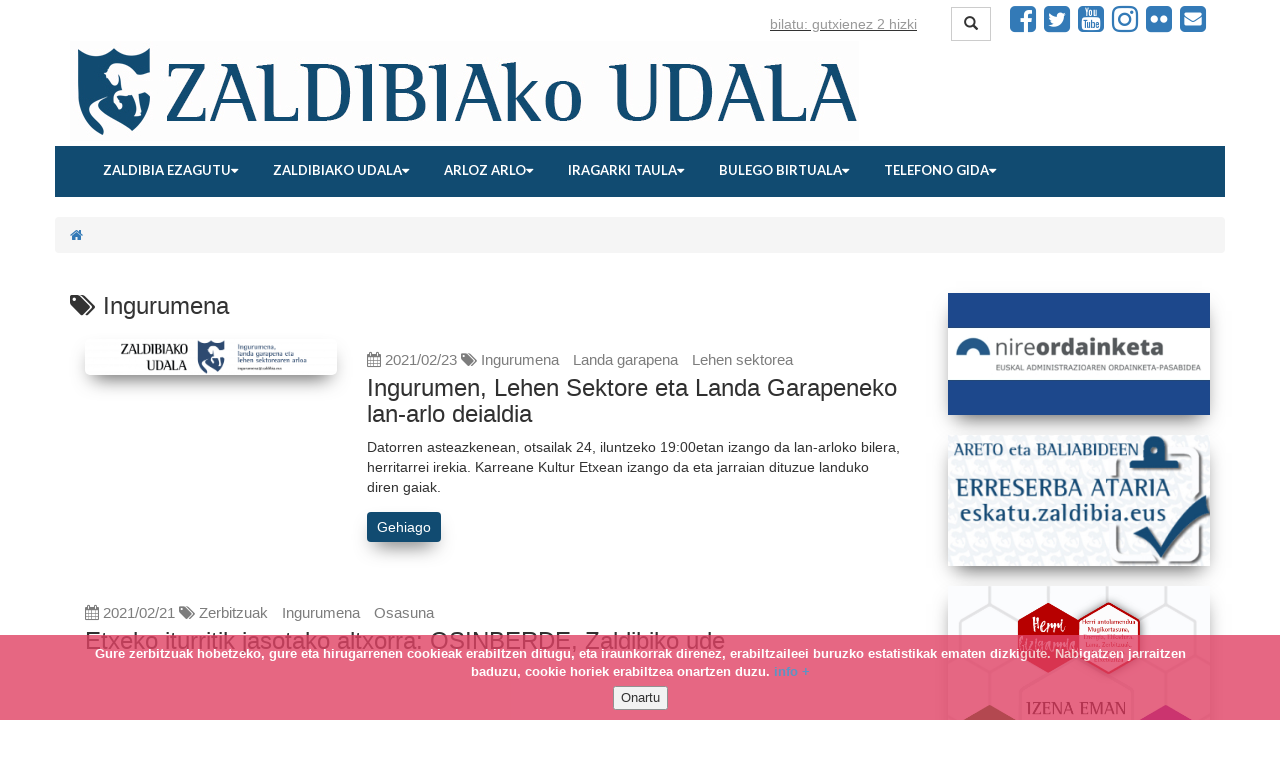

--- FILE ---
content_type: text/html; charset=UTF-8
request_url: https://www.zaldibia.eus/eu/etiketa/ingurumena-landa-garapena-eta-lehen-sektorearen-arloa?page=4
body_size: 10687
content:
<!DOCTYPE html>

<html lang="eu">

<head>
    <meta charset="utf-8">
<meta http-equiv="X-UA-Compatible" content="IE=edge">
<meta name="viewport" content="width=device-width, initial-scale=1">
<meta name="_token" content="pU5jCF1QuG7uX03F9ZXdRheCHKW16rhGrUQJfkod" />
<meta name="author" content="Elaide">
<meta name="description" content="Zaldibiako Udala">
<meta name="keywords" content="">



<link rel="icon" type="image/png" href="/img/header.png">

<title>Zaldibiako Udala </title>
<meta name="csrf-token" content="pU5jCF1QuG7uX03F9ZXdRheCHKW16rhGrUQJfkod">

<!-- Fonts -->
<link href="https://fonts.googleapis.com/css?family=Cabin:400,400italic,600,600italic,700,700italic" rel="stylesheet">
<link href="https://fonts.googleapis.com/css?family=Lato:400,400italic,700,700italic" rel="stylesheet">
<link href="/libs/fontawesome/css/font-awesome.min.css" rel="stylesheet">

<!-- Styles -->
<link href="/libs/bootstrap/dist/css/bootstrap.min.css" rel="stylesheet">
<link href="/libs/fullcalendar/dist/fullcalendar.min.css" rel="stylesheet">
<link href="/libs/jquery-colorbox/example1/colorbox.css" rel="stylesheet">
<link href="/css/frontend.css" rel="stylesheet">

<!--[if lt IE 9]>
<script src="https://oss.maxcdn.com/html5shiv/3.7.2/html5shiv.min.js"></script>
<script src="https://oss.maxcdn.com/respond/1.4.2/respond.min.js"></script>
<![endif]-->
<script src='https://www.google.com/recaptcha/api.js'></script>

<link rel="apple-touch-icon" sizes="57x57" href="/img/icons/apple-icon-57x57.png">
<link rel="apple-touch-icon" sizes="60x60" href="/img/icons/apple-icon-60x60.png">
<link rel="apple-touch-icon" sizes="72x72" href="/img/icons/apple-icon-72x72.png">
<link rel="apple-touch-icon" sizes="76x76" href="/img/icons/apple-icon-76x76.png">
<link rel="apple-touch-icon" sizes="114x114" href="/img/icons/apple-icon-114x114.png">
<link rel="apple-touch-icon" sizes="120x120" href="/img/icons/apple-icon-120x120.png">
<link rel="apple-touch-icon" sizes="144x144" href="/img/icons/apple-icon-144x144.png">
<link rel="apple-touch-icon" sizes="152x152" href="/img/icons/apple-icon-152x152.png">
<link rel="apple-touch-icon" sizes="180x180" href="/img/icons/apple-icon-180x180.png">
<link rel="icon" type="image/png" sizes="192x192"  href="/img/icons/android-icon-192x192.png">
<link rel="icon" type="image/png" sizes="32x32" href="/img/icons/favicon-32x32.png">
<link rel="icon" type="image/png" sizes="96x96" href="/img/icons/favicon-96x96.png">
<link rel="icon" type="image/png" sizes="16x16" href="/img/icons/favicon-16x16.png">
<link rel="manifest" href="/img/icons/manifest.json">
<meta name="msapplication-TileColor" content="#ffffff">
<meta name="msapplication-TileImage" content="/img/icons/ms-icon-144x144.png">
<meta name="theme-color" content="#ffffff">

<script>

    window.App = {"csrfToken":"pU5jCF1QuG7uX03F9ZXdRheCHKW16rhGrUQJfkod","lang":"eu"};

</script>

<!-- Global site tag (gtag.js) - Google Analytics -->
<script async src="https://www.googletagmanager.com/gtag/js?id=UA-108457203-1"></script>
<script>
    window.dataLayer = window.dataLayer || [];
    function gtag(){dataLayer.push(arguments);}
    gtag('js', new Date());

    gtag('config', 'UA-108457203-1');
</script>
</head>

<body>


<div class="container">

            


            <div class="row header-image" >

        <div class="col-md-12">
                <div>
        <div class="navbar-header">
            <button type="button" class="navbar-toggle" data-toggle="collapse" data-target="#navbar-collapse-1">
                <span class="sr-only">ireki menua</span>
                <span class="icon-bar"></span>
                <span class="icon-bar"></span>
                <span class="icon-bar"></span>
            </button>


            <a class="navbar-brand hidden-md hidden-lg visible-xs visible-sm" rel="home" href="https://www.zaldibia.eus/eu" title=" hasiera">
                Zaldibiako Udala
            </a>
        </div>

        <div class="navbar-collapse collapse" id="navbar-collapse-1">
            <ul class="nav navbar-nav" id="pages-top-menu">
                            </ul>


            <ul class="nav navbar-nav navbar-right" id="menu-social-buttons">

                <li class="visible-md visible-lg hidden-sm hidden-xs">
                    <form role="search" class="navbar-form navbar-left" accept-charset="UTF-8" action="https://www.zaldibia.eus/eu/bilatu" method="GET">
                        <div class="form-group">
                            <input type="text" name="term" min="2" placeholder="bilatu: gutxienez 2 hizki" class="form-control">
                        </div>
                        <button class="btn btn-default" type="submit"><span class="glyphicon glyphicon-search"></span></button>
                    </form>
                </li>



                <li class=""><a target="_blank"  href="https://eu-es.facebook.com/zaldibia/"><i class="fa fa-facebook-square fa-1-9x social-fb"></i></a></li>

    <li class=""><a target="_blank"  href="https://twitter.com/zaldibiaeus"><i class="fa fa-twitter-square fa-1-9x social-tw"></i></a></li>

    <li class=""><a target="_blank"  href="https://www.youtube.com/channel/UCiH0qfo_a7thx8nkAnrFkWQ"><i class="fa fa-youtube-square fa-1-9x social-tw"></i></a></li>

    <li class=""><a target="_blank"  href="https://www.instagram.com/zaldibia/"><i class="fa fa-instagram fa-1-9x social-tw"></i></a></li>

    <li class=""><a target="_blank"  href="http://www.flickr.com/photos/zaldibia/"><i class="fa fa-flickr fa-1-9x social-tw"></i></a></li>

    <li class=""><a  href="mailto:bulegoa@zaldibia.eus"><i class="fa fa-envelope-square fa-1-9x social-em"></i></a></li>


            </ul>
        </div>
        <!--/.nav-collapse -->
</div><!--/ navbar -->
        </div>

        <div class="col-md-12 col-sm-12">
                <a href="https://www.zaldibia.eus">
                        <img src="/img/zaldibia-logo.jpg" class="big hidden-xs pull-left big-logo img-responsive" alt="Zaldibiako Udala"/>
                        <img src="/img/zaldibia-logo-txiki.png" class="little hidden-sm hidden-md hidden-lg img-responsive center-block little-logo" alt="Zaldibiako Udala"/>
                </a>
        </div>
</div>

            <nav class="navbar navbar-inverse navbar-mainmenu row" role="navigation">

        <ul class="hidden-sm hidden-md hidden-lg mobile-social-buttons">
                            <li><a target="_blank"  href="https://eu-es.facebook.com/zaldibia/"><i class="fa fa-facebook-square social-fb"></i></a></li>
            
                            <li><a target="_blank"  href="https://twitter.com/zaldibiaeus"><i class="fa fa-twitter-square social-tw"></i></a></li>
            
                            <li><a target="_blank"  href="https://www.youtube.com/channel/UCiH0qfo_a7thx8nkAnrFkWQ"><i class="fa fa-youtube-square social-tw"></i></a></li>
            
                            <li><a target="_blank"  href="https://www.instagram.com/zaldibia/"><i class="fa fa-instagram social-tw"></i></a></li>
            
                            <li><a target="_blank"  href="http://www.flickr.com/photos/zaldibia/"><i class="fa fa-flickr social-tw"></i></a></li>
            
                            <li><a  href="mailto:bulegoa@zaldibia.eus"><i class="fa fa-envelope-square  social-em"></i></a></li>
                    </ul>


        <div class="navbar-header">
            <button type="button" class="navbar-toggle" data-toggle="collapse" data-target="#navbar-collapse-2">
                <span class="sr-only">Nabegazioa ireki</span>
                <span class="icon-bar"></span>
                <span class="icon-bar"></span>
                <span class="icon-bar"></span>
            </button>
        </div>

        <div class="collapse navbar-collapse" id="navbar-collapse-2">

            <ul class="nav navbar-nav atalen-menua">
                                                            <li class="dropdown">
                            <a  class="dropdown-toggle menuko-atal " data-toggle="dropdown" href="#">
                                Zaldibia ezagutu<i class="fa fa-caret-down"></i>
                            </a>
                            <ul class="dropdown-menu dropdown-user">
                                                                    <li><a  href="https://zaldibia.eus/eu/orria/alkatearen-agurra">Alkatearen agurra</a></li>
                                                                    <li><a  href="https://zaldibia.eus/eu/orria/nola-iritsi">Nola iritsi</a></li>
                                                                    <li><a  href="https://zaldibia.eus/eu/orria/kokapena-eta-demografia">Kokapena eta demografia</a></li>
                                                                    <li><a  href="https://zaldibia.eus/eu/orria/natura-eta-ingurunea">Natura eta ingurunea</a></li>
                                                                    <li><a  href="https://zaldibia.eus/eu/orria/ekonomia">Ekonomia, Historia eta Artea</a></li>
                                                                    <li><a  href="https://zaldibia.eus/eu/orria/zaldibiako-festak">Jaiak eta ospakizunak</a></li>
                                                                    <li><a  href="https://zaldibia.eus/eu/orria/uraren-indarra-zaldibiako-errotak">Zaldibiko uraren indarra</a></li>
                                                                    <li><a  href="https://zaldibia.eus/eu/orria/zaldibian-1646ko-ekainaren-4an">Pertsonaiak eta kontu txikiak</a></li>
                                                                    <li><a  href="https://zaldibia.eus/eu/orria/udal-eraikin-zaharretik-berrira-pausoz-pauso-aurrera">Udal eraikin zaharretik berrira</a></li>
                                                                    <li><a  href="https://zaldibia.eus/eu/orria/zaldibia-eta-gure-balioak">ZALDIBIA ETA GURE BALIOAK</a></li>
                                                            </ul>
                        </li>
                                                                                <li class="dropdown">
                            <a  class="dropdown-toggle menuko-atal " data-toggle="dropdown" href="#">
                                Zaldibiako udala<i class="fa fa-caret-down"></i>
                            </a>
                            <ul class="dropdown-menu dropdown-user">
                                                                    <li><a  href="https://zaldibia.eus/eu/orria/administrazio-saila">Administrazio saila</a></li>
                                                                    <li><a  href="https://zaldibia.eus/eu/orria/2023-2027-udal-korporazioa">Udalbatzako ordezkariak</a></li>
                                                                    <li><a  href="https://zaldibia.eus/eu/orria/udal-lan-arloak-eta-batzordea">Lan arloak eta batzordea</a></li>
                                                                    <li><a  href="https://zaldibia.eus/eu/orria/mankomunitateak-eta-ordezkaritzak">Mankomunitateak eta ordezkaritzak</a></li>
                                                                    <li><a  href="https://zaldibia.eus/eu/orria/zaldibiako-azpiegiturak">Herriko azpiegiturak</a></li>
                                                                    <li><a  href="https://zaldibia.eus/eu/orria/udal-aurrekontuak">Udal aurrekontuak</a></li>
                                                                    <li><a  href="https://zaldibia.eus/eu/orria/osoko-bilkuretako-informazioa">Osoko bilkuretako informazioa</a></li>
                                                                    <li><a  href="https://zaldibia.eus/eu/orria/ordenantzak-arauak-eta-protokoloak">Ordenantzak, arauak eta protokoloak</a></li>
                                                                    <li><a  href="https://zaldibia.eus/eu/orria/ordenentza-fiskalak">ORDENANTZA FISKALAK</a></li>
                                                                    <li><a  href="https://zaldibia.eus/eu/orria/azterketak-eta-bitartekoak">Azterketa eta bitartekoak</a></li>
                                                            </ul>
                        </li>
                                                                                <li class="dropdown">
                            <a  class="dropdown-toggle menuko-atal " data-toggle="dropdown" href="#">
                                Arloz arlo<i class="fa fa-caret-down"></i>
                            </a>
                            <ul class="dropdown-menu dropdown-user">
                                                                    <li><a  href="https://zaldibia.eus/eu/atala/alkatetza">Alkatetza</a></li>
                                                                    <li><a  href="https://zaldibia.eus/eu/atala/herrigintzaren-kultura">Herrigintzaren kultura</a></li>
                                                                    <li><a  href="https://zaldibia.eus/eu/atala/herri-bizigarria">Herri bizigarria</a></li>
                                                                    <li><a  href="https://zaldibia.eus/eu/atala/komunitatea-eta-zaintza">Komunitatea eta zaintza</a></li>
                                                                    <li><a  href="https://zaldibia.eus/eu/atala/komunikazioa">Komunikazioa</a></li>
                                                                    <li><a  href="https://zaldibia.eus/eu/orria/udal-gobernu-plana-2023-2027">Udal Gobernu-Plana 2023-2027</a></li>
                                                            </ul>
                        </li>
                                                                                <li class="dropdown">
                            <a  class="dropdown-toggle menuko-atal " data-toggle="dropdown" href="#">
                                Iragarki taula<i class="fa fa-caret-down"></i>
                            </a>
                            <ul class="dropdown-menu dropdown-user">
                                                                    <li><a  href="https://zaldibia.eus/eu/atala/albisteak">Albisteak</a></li>
                                                                    <li><a  href="https://zaldibia.eus/eu/atala/iragarkiak-eta-oharrak">Iragarkiak eta oharrak</a></li>
                                                                    <li><a  href="https://uzt.gipuzkoa.eus/WAS/AYTO/USCServicioCiudadanoVer15WEB/home.do?ayto=78">Udal tabloi digitala</a></li>
                                                                    <li><a  href="https://zaldibia.eus/eu/atala/kontratatzailearen-profila">Kontratatzailearen profila</a></li>
                                                                    <li><a  href="https://zaldibia.eus/eu/atala/lan-eskaintzak">Lan eskaintzak</a></li>
                                                            </ul>
                        </li>
                                                                                <li class="dropdown">
                            <a  class="dropdown-toggle menuko-atal " data-toggle="dropdown" href="#">
                                Bulego birtuala<i class="fa fa-caret-down"></i>
                            </a>
                            <ul class="dropdown-menu dropdown-user">
                                                                    <li><a  href="https://zaldibia.eus/eu/orria/telefonoz-egin-daitezkeen-tramiteak">Tramiteak telefonoz</a></li>
                                                                    <li><a  href="https://zaldibia.eus/eu/orria/aurrez-aurre-egin-beharreko-tramiteak">Tramiteak aurrez aurre</a></li>
                                                                    <li><a  href="https://uzt.gipuzkoa.eus/WAS/AYTO/USCServicioCiudadanoVer15WEB/home.do?ayto=78">Tramiteak edo eskaerak on-line</a></li>
                                                                    <li><a  href="http://www.gipuzkoairekia.eus/eu/gardentasuneko-katalogoa?p_p_id=S_WAR_DOGGipuzkoaIrekiaPublicportlet&amp;p_p_lifecycle=0&amp;p_p_state=normal&amp;p_p_mode=view&amp;_S_WAR_DOGGipuzkoaIrekiaPublicportlet_cate">Gardentasun ataria</a></li>
                                                                    <li><a  href="https://zaldibia.eus/eu/orria/faktura-elektronikorako-datuak">Faktura elektronikorako datuak</a></li>
                                                            </ul>
                        </li>
                                                                                <li class="dropdown">
                            <a  class="dropdown-toggle menuko-atal " data-toggle="dropdown" href="#">
                                Telefono gida<i class="fa fa-caret-down"></i>
                            </a>
                            <ul class="dropdown-menu dropdown-user">
                                                                    <li><a  href="https://zaldibia.eus/eu/telefono-gida/town-hall-services">Udaleko zerbitzuak</a></li>
                                                                    <li><a  href="https://zaldibia.eus/eu/telefono-gida/education-services">Hezkuntza zerbitzuak</a></li>
                                                                    <li><a  href="https://zaldibia.eus/eu/telefono-gida/health-and-emergency-services">Osasun Zerbitzuak eta larrialdiak</a></li>
                                                                    <li><a  href="https://zaldibia.eus/eu/telefono-gida/public-transport">Garraio publikoa</a></li>
                                                                    <li><a  href="https://zaldibia.eus/eu/telefono-gida/local-commerce">Herriko komertzioa</a></li>
                                                                    <li><a  href="https://zaldibia.eus/eu/telefono-gida/local-hostelry">Herriko ostalaritza</a></li>
                                                                    <li><a  href="https://zaldibia.eus/eu/telefono-gida/local-services">Herriko zerbitzuak</a></li>
                                                                    <li><a  href="https://zaldibia.eus/eu/telefono-gida/other-services">Beste zerbitzu batzu</a></li>
                                                            </ul>
                        </li>
                                                </ul>

        </div>
    </nav>


            <div class="row">
    <nav aria-label="breadcrumb">
        <ol class="breadcrumb">
            <li class="breadcrumb-item"><a href="/" title="Hasiera"><i class="fa fa-home" aria-hidden="true"></i></a></li>

                    </ol>
    </nav>
</div>
            <div class="row"><!-- all contents wrapper -->
                                                    <div class="col-md-9 main-block">
                                    
    <h3 class="tagName"><i class="fa fa-tags"></i> Ingurumena</h3>

    <!-- List template -->
    <div class="contents-block">
        
            <div class="row">
                <div class="col-md-12 p-l-0">
                                            
                                                            <div class="col-md-4 col-sm-3 col-xs-12 ">
                                    <div class="image-content">
                                        <a href="https://www.zaldibia.eus/eu/ingurumen-lehen-sektore-eta-landa-garapeneko-lan-arlo-deialdia-2">
                                            <img src="https://www.zaldibia.eus/files/posts/2021/thumbnails/horizontal-7f267b2fb2312791bce2d367efc02e8cbatzorde-ingurumenapng.png" alt="BATZORDE-INGURUMENA.png" class="section-main-image">
                                        </a>
                                    </div>

                                </div>
                                <div class="col-md-8 col-sm-9 col-xs-12 mt10">
                                    <div class="post-info">
                                                                                    <span class="date"><i class="fa fa-calendar"></i> 2021/02/23</span>
                                        
                                                                                    <i class="fa fa-tags"></i>
                                                                                            <a href="https://www.zaldibia.eus/eu/etiketa/ingurumena-landa-garapena-eta-lehen-sektorearen-arloa" class="tag">Ingurumena</a>
                                                                                            <a href="https://www.zaldibia.eus/eu/etiketa/landa-garapena" class="tag">Landa garapena</a>
                                                                                            <a href="https://www.zaldibia.eus/eu/etiketa/lehen-sektorea" class="tag">Lehen sektorea</a>
                                                                                                                        </div>
                                    <h3><a href="https://www.zaldibia.eus/eu/ingurumen-lehen-sektore-eta-landa-garapeneko-lan-arlo-deialdia-2">Ingurumen, Lehen Sektore eta Landa Garapeneko lan-arlo deialdia</a></h3>
                                    <p>Datorren asteazkenean, otsailak 24, iluntzeko 19:00etan izango da lan-arloko bilera, herritarrei irekia.&nbsp;Karreane Kultur Etxean izango da eta jarraian dituzue landuko diren gaiak.&nbsp;<br/><a class="read-more" href="https://www.zaldibia.eus/eu/ingurumen-lehen-sektore-eta-landa-garapeneko-lan-arlo-deialdia-2">Gehiago</a></p>

                                </div>

                                                                        
                </div>
            </div>

        
            <div class="row">
                <div class="col-md-12 p-l-0">
                                            <div class="col-md-12 mt15">
                            <div class="post-info">
                                                                    <span class="date"><i class="fa fa-calendar"></i> 2021/02/21</span>
                                
                                                                    <i class="fa fa-tags"></i>
                                                                            <a href="https://www.zaldibia.eus/eu/etiketa/zerbitzuak-eta-gizarte-ongizatearen-arloa" class="tag">Zerbitzuak</a>
                                                                            <a href="https://www.zaldibia.eus/eu/etiketa/ingurumena-landa-garapena-eta-lehen-sektorearen-arloa" class="tag">Ingurumena</a>
                                                                            <a href="https://www.zaldibia.eus/eu/etiketa/osasuna" class="tag">Osasuna</a>
                                                                                                </div>
                            <h3><a href="https://www.zaldibia.eus/eu/etxeko-iturritik-jasotako-altxorra-osinberde-zaldibiko-ude">Etxeko iturritik jasotako altxorra: OSINBERDE, Zaldibiko ude</a></h3>
                            <iframe class="embed-responsive-item" height="400" frameborder="0" width="100%" allowfullscreen="" src="//www.youtube.com/embed/NrT9PMxoWuY"></iframe>
                            <p>Herri gutxik dute gurea bezalako iturburu emaritsu eta naturala, etxeko iturriraino ekarria. Balio edo altxor hori sustatzen jarraitzeko kanpaina bat jarri du abian Zaldibiako Udalak. Pasa den larunbatean, Olakosain kokatuta dagoen Artxalgo ur biltegian jarri berri den iragazketa sistema berria ikusteko aukera izan zuten bertaratutako herritarrek.<br/><a class="read-more" href="https://www.zaldibia.eus/eu/etxeko-iturritik-jasotako-altxorra-osinberde-zaldibiko-ude">Gehiago</a></p>
                        </div>
                    
                </div>
            </div>

        
            <div class="row">
                <div class="col-md-12 p-l-0">
                                            
                                                            <div class="col-md-4 col-sm-3 col-xs-12 ">
                                    <div class="image-content">
                                        <a href="https://www.zaldibia.eus/eu/osinberde-zaldibiko-ude-kanpainaren-aurkezpena">
                                            <img src="https://www.zaldibia.eus/files/posts/2021/thumbnails/horizontal-178a43b6409db18d25535e6d7bd7c6d2zaldibiko-ude-osinberde-kartela2021jpg.jpg" alt="ZALDIBIKO UDE OSINBERDE-kartela2021.jpg" class="section-main-image">
                                        </a>
                                    </div>

                                </div>
                                <div class="col-md-8 col-sm-9 col-xs-12 mt10">
                                    <div class="post-info">
                                                                                    <span class="date"><i class="fa fa-calendar"></i> 2021/02/17</span>
                                        
                                                                                    <i class="fa fa-tags"></i>
                                                                                            <a href="https://www.zaldibia.eus/eu/etiketa/ur-zerbitzuak" class="tag">Ur zerbitzuak</a>
                                                                                            <a href="https://www.zaldibia.eus/eu/etiketa/ingurumena-landa-garapena-eta-lehen-sektorearen-arloa" class="tag">Ingurumena</a>
                                                                                            <a href="https://www.zaldibia.eus/eu/etiketa/alkatetza" class="tag">Alkatetza</a>
                                                                                                                        </div>
                                    <h3><a href="https://www.zaldibia.eus/eu/osinberde-zaldibiko-ude-kanpainaren-aurkezpena">OSINBERDE, ZALDIBIKO UDE kanpainaren aurkezpena</a></h3>
                                    <p>Zaldibin dugun altxor preziatuenari izena ere jarri diogu. Herriko ura izateak duen balio eta balorea azpimarratu eta zabaltzeari begira lanketa egingo du Zaldibiako Udalak. Larunbatean Artxalgo deposituan martxan den ur iragazki sistema berria bisitatu ahalko da 10:30etatik 12:30etara.<br/><a class="read-more" href="https://www.zaldibia.eus/eu/osinberde-zaldibiko-ude-kanpainaren-aurkezpena">Gehiago</a></p>

                                </div>

                                                                        
                </div>
            </div>

        
            <div class="row">
                <div class="col-md-12 p-l-0">
                                            <div class="col-md-12 mt15">
                            <div class="post-info">
                                                                    <span class="date"><i class="fa fa-calendar"></i> 2021/02/16</span>
                                
                                                                    <i class="fa fa-tags"></i>
                                                                            <a href="https://www.zaldibia.eus/eu/etiketa/alkatetza" class="tag">Alkatetza</a>
                                                                            <a href="https://www.zaldibia.eus/eu/etiketa/hondakin-kudeaketa-zerbitzua" class="tag">Hondakinak</a>
                                                                            <a href="https://www.zaldibia.eus/eu/etiketa/ingurumena-landa-garapena-eta-lehen-sektorearen-arloa" class="tag">Ingurumena</a>
                                                                                                </div>
                            <h3><a href="https://www.zaldibia.eus/eu/udalak-irudi-bidez-jaso-du-bilore-lantegiaren-eraisketa">Udalak irudi bidez jaso du Bilore lantegiaren eraisketa</a></h3>
                            <iframe class="embed-responsive-item" height="400" frameborder="0" width="100%" allowfullscreen="" src="//www.youtube.com/embed/jq9zEqjey-k"></iframe>
                            <p>Zaldibiako historiaren zatia da Bilore lantegia. Azken egunetan pauso garrantzitsuak burutu dituzte eraisketa lanetan diharduten langileek. Zaldibiako Udalak gertutik jarraitzen ditu bertako lanak eta bideo formatuan jaso ditu historiarako geratuko diren irudiak.<br/><a class="read-more" href="https://www.zaldibia.eus/eu/udalak-irudi-bidez-jaso-du-bilore-lantegiaren-eraisketa">Gehiago</a></p>
                        </div>
                    
                </div>
            </div>

        
            <div class="row">
                <div class="col-md-12 p-l-0">
                                            
                                                            <div class="col-md-4 col-sm-3 col-xs-12 ">
                                    <div class="image-content">
                                        <a href="https://www.zaldibia.eus/eu/nikel-isurketen-aurkako-neurriek-emaitza-onak-eman-dituzte-orain-jarraipena-egitea-beharrezkoa-da">
                                            <img src="https://www.zaldibia.eus/files/posts/2021/thumbnails/horizontal-8de60f38f36af2d26889c9dfc9d508101612859955103jpg.jpg" alt="1612859955103.jpg" class="section-main-image">
                                        </a>
                                    </div>

                                </div>
                                <div class="col-md-8 col-sm-9 col-xs-12 mt10">
                                    <div class="post-info">
                                                                                    <span class="date"><i class="fa fa-calendar"></i> 2021/02/09</span>
                                        
                                                                                    <i class="fa fa-tags"></i>
                                                                                            <a href="https://www.zaldibia.eus/eu/etiketa/alkatetza" class="tag">Alkatetza</a>
                                                                                            <a href="https://www.zaldibia.eus/eu/etiketa/ingurumena-landa-garapena-eta-lehen-sektorearen-arloa" class="tag">Ingurumena</a>
                                                                                            <a href="https://www.zaldibia.eus/eu/etiketa/osasuna" class="tag">Osasuna</a>
                                                                                                                        </div>
                                    <h3><a href="https://www.zaldibia.eus/eu/nikel-isurketen-aurkako-neurriek-emaitza-onak-eman-dituzte-orain-jarraipena-egitea-beharrezkoa-da">&quot;Nikel isurketen aurkako neurriek emaitza onak eman dituzte. Orain, jarraipena egitea beharrezkoa da.&quot;</a></h3>
                                    <p>Ordizia eta Zaldibiako udal ordezkariak Eusko Jaurlaritzako Ingurumen Saileko zuzendari den Javier Agirre eta Saioa Ferro teknikariarekin elkartu ziren bilera telematiko bidez pasa den ostegun goizean, otsailaren 4an. Orain hilabete batzuk bi herrietan egindako neurketetan airean Nikel partikulen presentzia altua atzeman zen. Horren harira, hainbat neurri hartu dira eta emaitza horiek ezagutzera eman dizkigute, 2-3 aste barru publiko egingo dituelarik Eusko Jaurlaritzak. <br/><a class="read-more" href="https://www.zaldibia.eus/eu/nikel-isurketen-aurkako-neurriek-emaitza-onak-eman-dituzte-orain-jarraipena-egitea-beharrezkoa-da">Gehiago</a></p>

                                </div>

                                                                        
                </div>
            </div>

        
            <div class="row">
                <div class="col-md-12 p-l-0">
                                            
                                                            <div class="col-md-4 col-sm-3 col-xs-12 ">
                                    <div class="image-content">
                                        <a href="https://www.zaldibia.eus/eu/hobeki-elkarteak-biohondakinen-kudeaketaren-inguruko-jardunaldiak-egingo-ditu-otsailaren-17an">
                                            <img src="https://www.zaldibia.eus/files/posts/2021/thumbnails/horizontal-4f358a43c1fe633ade62608a8d935ff3kartela-hobeki-hitzaldia-egitarauarekinjpg.jpg" alt="Kartela-hobeki-hitzaldia egitarauarekin.jpg" class="section-main-image">
                                        </a>
                                    </div>

                                </div>
                                <div class="col-md-8 col-sm-9 col-xs-12 mt10">
                                    <div class="post-info">
                                                                                    <span class="date"><i class="fa fa-calendar"></i> 2021/01/27</span>
                                        
                                                                                    <i class="fa fa-tags"></i>
                                                                                            <a href="https://www.zaldibia.eus/eu/etiketa/hondakin-kudeaketa-zerbitzua" class="tag">Hondakinak</a>
                                                                                            <a href="https://www.zaldibia.eus/eu/etiketa/ingurumena-landa-garapena-eta-lehen-sektorearen-arloa" class="tag">Ingurumena</a>
                                                                                                                        </div>
                                    <h3><a href="https://www.zaldibia.eus/eu/hobeki-elkarteak-biohondakinen-kudeaketaren-inguruko-jardunaldiak-egingo-ditu-otsailaren-17an">Hobeki elkarteak biohondakinen kudeaketaren inguruko jardunaldiak egingo ditu otsailaren 17an</a></h3>
                                    <p>Udal-teknikari eta zinegotzientzat prestatutako saioak diren arren, interesa duen edonork eman dezake izena: aurrez aurre eta &lsquo;streaming&rsquo; bidez izango da.<br/><a class="read-more" href="https://www.zaldibia.eus/eu/hobeki-elkarteak-biohondakinen-kudeaketaren-inguruko-jardunaldiak-egingo-ditu-otsailaren-17an">Gehiago</a></p>

                                </div>

                                                                        
                </div>
            </div>

        
            <div class="row">
                <div class="col-md-12 p-l-0">
                                            
                                                            <div class="col-md-4 col-sm-3 col-xs-12 ">
                                    <div class="image-content">
                                        <a href="https://www.zaldibia.eus/eu/baso-habitatak-lehengoratzeko-ekintzen-jarraipena-larunbatean">
                                            <img src="https://www.zaldibia.eus/files/posts/2020/thumbnails/horizontal-822f00a1fe246dd8b406dbc5eb0cfc5fzentraleko-argazkiak2jpg.jpg" alt="zentraleko argazkiak2.jpg" class="section-main-image">
                                        </a>
                                    </div>

                                </div>
                                <div class="col-md-8 col-sm-9 col-xs-12 mt10">
                                    <div class="post-info">
                                                                                    <span class="date"><i class="fa fa-calendar"></i> 2021/01/22</span>
                                        
                                                                                    <i class="fa fa-tags"></i>
                                                                                            <a href="https://www.zaldibia.eus/eu/etiketa/ingurumena-landa-garapena-eta-lehen-sektorearen-arloa" class="tag">Ingurumena</a>
                                                                                                                        </div>
                                    <h3><a href="https://www.zaldibia.eus/eu/baso-habitatak-lehengoratzeko-ekintzen-jarraipena-larunbatean">Baso-habitatak lehengoratzeko ekintzen jarraipena larunbatean</a></h3>
                                    <p>Zentraleko putzuan iaztik hasita dauden lanei segida emango zaie bihar, goizetik hasita. Adituek bertako espeziak landatuko dituzte lehen egurrezko egiturak zeuden tokietan. Ibilaldia eginez gerturatzen zareten herritarrek, lanak bertatik bertara ikusteko aukera izango duzue.<br/><a class="read-more" href="https://www.zaldibia.eus/eu/baso-habitatak-lehengoratzeko-ekintzen-jarraipena-larunbatean">Gehiago</a></p>

                                </div>

                                                                        
                </div>
            </div>

        
            <div class="row">
                <div class="col-md-12 p-l-0">
                                            
                                                            <div class="col-md-4 col-sm-3 col-xs-12 ">
                                    <div class="image-content">
                                        <a href="https://www.zaldibia.eus/eu/herri-baratzeen-esleipen-deialdia-1">
                                            <img src="https://www.zaldibia.eus/files/posts/2020/thumbnails/horizontal-6676809767b5f2f4d463e05261fa9dc9baratzajpg.jpg" alt="baratza.JPG" class="section-main-image">
                                        </a>
                                    </div>

                                </div>
                                <div class="col-md-8 col-sm-9 col-xs-12 mt10">
                                    <div class="post-info">
                                                                                    <span class="date"><i class="fa fa-calendar"></i> 2020/11/12</span>
                                        
                                                                                    <i class="fa fa-tags"></i>
                                                                                            <a href="https://www.zaldibia.eus/eu/etiketa/iragarki-eta-oharrak" class="tag">Iragarki eta oharrak</a>
                                                                                            <a href="https://www.zaldibia.eus/eu/etiketa/zerbitzuak-eta-gizarte-ongizatearen-arloa" class="tag">Zerbitzuak</a>
                                                                                            <a href="https://www.zaldibia.eus/eu/etiketa/ingurumena-landa-garapena-eta-lehen-sektorearen-arloa" class="tag">Ingurumena</a>
                                                                                                                        </div>
                                    <h3><a href="https://www.zaldibia.eus/eu/herri-baratzeen-esleipen-deialdia-1">Herri baratzeen esleipen deialdia</a></h3>
                                    <p>Lau urte igaro dira lehen esleipenak egin zirenetik, eta ordenantzetan araututa dagoen bezala, deialdi berria egitea egokitzen da. Jarraian informazioa eta interesa dutenek bete beharreko baldintzak.&nbsp;<br/><a class="read-more" href="https://www.zaldibia.eus/eu/herri-baratzeen-esleipen-deialdia-1">Gehiago</a></p>

                                </div>

                                                                        
                </div>
            </div>

        
            <div class="row">
                <div class="col-md-12 p-l-0">
                                            
                                                            <div class="col-md-4 col-sm-3 col-xs-12 ">
                                    <div class="image-content">
                                        <a href="https://www.zaldibia.eus/eu/oharra-igirua-herri-mendian-baimendutako-motordun-ibilgailuak-soilik">
                                            <img src="https://www.zaldibia.eus/files/posts/2020/thumbnails/horizontal-15f4efd5cc8ab9e8f500cff0efcc1b64oharra-motordun-ibilgailuakjpg.jpg" alt="OHARRA motordun ibilgailuak.jpg" class="section-main-image">
                                        </a>
                                    </div>

                                </div>
                                <div class="col-md-8 col-sm-9 col-xs-12 mt10">
                                    <div class="post-info">
                                                                                    <span class="date"><i class="fa fa-calendar"></i> 2020/10/19</span>
                                        
                                                                                    <i class="fa fa-tags"></i>
                                                                                            <a href="https://www.zaldibia.eus/eu/etiketa/ingurumena-landa-garapena-eta-lehen-sektorearen-arloa" class="tag">Ingurumena</a>
                                                                                            <a href="https://www.zaldibia.eus/eu/etiketa/batzordeak" class="tag">Batzordeak eta lan arloak</a>
                                                                                                                        </div>
                                    <h3><a href="https://www.zaldibia.eus/eu/oharra-igirua-herri-mendian-baimendutako-motordun-ibilgailuak-soilik">Oharra: Igirua herri-mendian baimendutako motordun ibilgailuak soilik</a></h3>
                                    <p>Zaldibiako Udalak azken hilabeteetan Igirua herri-mendiko lurretan dabiltzan motorren joan-etorriaren areagotzea ikusirik, herritarrei ondorengoa gogorarazi nahi die:<br/><a class="read-more" href="https://www.zaldibia.eus/eu/oharra-igirua-herri-mendian-baimendutako-motordun-ibilgailuak-soilik">Gehiago</a></p>

                                </div>

                                                                        
                </div>
            </div>

        
            <div class="row">
                <div class="col-md-12 p-l-0">
                                            
                                                            <div class="col-md-4 col-sm-3 col-xs-12 ">
                                    <div class="image-content">
                                        <a href="https://www.zaldibia.eus/eu/ingurumen-lehen-sektore-eta-landa-garapeneko-lan-arlo-deialdia-1">
                                            <img src="https://www.zaldibia.eus/files/posts/2020/thumbnails/horizontal-fc2dbe74dbfddd97edfc1a6e2e772116zaldibiako-udala-at-ingurumenajpg.jpg" alt="ZALDIBIAKO UDALA @ingurumena.jpg" class="section-main-image">
                                        </a>
                                    </div>

                                </div>
                                <div class="col-md-8 col-sm-9 col-xs-12 mt10">
                                    <div class="post-info">
                                                                                    <span class="date"><i class="fa fa-calendar"></i> 2020/10/05</span>
                                        
                                                                                    <i class="fa fa-tags"></i>
                                                                                            <a href="https://www.zaldibia.eus/eu/etiketa/batzordeak" class="tag">Batzordeak eta lan arloak</a>
                                                                                            <a href="https://www.zaldibia.eus/eu/etiketa/ingurumena-landa-garapena-eta-lehen-sektorearen-arloa" class="tag">Ingurumena</a>
                                                                                            <a href="https://www.zaldibia.eus/eu/etiketa/landa-garapena" class="tag">Landa garapena</a>
                                                                                            <a href="https://www.zaldibia.eus/eu/etiketa/lehen-sektorea" class="tag">Lehen sektorea</a>
                                                                                                                        </div>
                                    <h3><a href="https://www.zaldibia.eus/eu/ingurumen-lehen-sektore-eta-landa-garapeneko-lan-arlo-deialdia-1">Ingurumen, Lehen Sektore eta Landa Garapeneko lan-arlo deialdia</a></h3>
                                    <p>Datorren ostegunean, urriak 8, iluntzeko 19:00etan izango da lan-arloko bilera, Karreane Kultur Etxean. Jarraian landuko diren gaiak.<br/><a class="read-more" href="https://www.zaldibia.eus/eu/ingurumen-lehen-sektore-eta-landa-garapeneko-lan-arlo-deialdia-1">Gehiago</a></p>

                                </div>

                                                                        
                </div>
            </div>

        
            <div class="row">
                <div class="col-md-12 p-l-0">
                                            
                                                            <div class="col-md-4 col-sm-3 col-xs-12 ">
                                    <div class="image-content">
                                        <a href="https://www.zaldibia.eus/eu/zentraleko-putzuko-arriskuak-gutxitzeko-lanak">
                                            <img src="https://www.zaldibia.eus/files/posts/2020/thumbnails/horizontal-63df9675732d2ee3326261cf93d25742zentraleko-argazkiakjpg.jpg" alt="zentraleko argazkiak.jpg" class="section-main-image">
                                        </a>
                                    </div>

                                </div>
                                <div class="col-md-8 col-sm-9 col-xs-12 mt10">
                                    <div class="post-info">
                                                                                    <span class="date"><i class="fa fa-calendar"></i> 2020/08/04</span>
                                        
                                                                                    <i class="fa fa-tags"></i>
                                                                                            <a href="https://www.zaldibia.eus/eu/etiketa/ingurumena-landa-garapena-eta-lehen-sektorearen-arloa" class="tag">Ingurumena</a>
                                                                                            <a href="https://www.zaldibia.eus/eu/etiketa/zerbitzuak-eta-gizarte-ongizatearen-arloa" class="tag">Zerbitzuak</a>
                                                                                                                        </div>
                                    <h3><a href="https://www.zaldibia.eus/eu/zentraleko-putzuko-arriskuak-gutxitzeko-lanak">Zentraleko putzuko arriskuak gutxitzeko lanak</a></h3>
                                    <p>Arrantza eskola izan behar zuenaren azpiegitura guztiz hondatuta dago aspaldian. Zaldibiako Udalak aste honetan hasiko ditu eremu hau leheneratu eta egoera txarrean dauden egurrezko azpiegiturak eraisteko lanak.<br/><a class="read-more" href="https://www.zaldibia.eus/eu/zentraleko-putzuko-arriskuak-gutxitzeko-lanak">Gehiago</a></p>

                                </div>

                                                                        
                </div>
            </div>

        
            <div class="row">
                <div class="col-md-12 p-l-0">
                                            
                                                            <div class="col-md-4 col-sm-3 col-xs-12 ">
                                    <div class="image-content">
                                        <a href="https://www.zaldibia.eus/eu/bilore-eraisteko-baimena-eman-du-udalak">
                                            <img src="https://www.zaldibia.eus/files/posts/2020/thumbnails/horizontal-7d73d9c8e14a63c092bc63288e54573fsiloa-2jpg.jpg" alt="siloa 2.jpg" class="section-main-image">
                                        </a>
                                    </div>

                                </div>
                                <div class="col-md-8 col-sm-9 col-xs-12 mt10">
                                    <div class="post-info">
                                                                                    <span class="date"><i class="fa fa-calendar"></i> 2020/07/30</span>
                                        
                                                                                    <i class="fa fa-tags"></i>
                                                                                            <a href="https://www.zaldibia.eus/eu/etiketa/hirigintza-batzordea" class="tag">Herri Antolamendua - Hirigintza</a>
                                                                                            <a href="https://www.zaldibia.eus/eu/etiketa/ingurumena-landa-garapena-eta-lehen-sektorearen-arloa" class="tag">Ingurumena</a>
                                                                                                                        </div>
                                    <h3><a href="https://www.zaldibia.eus/eu/bilore-eraisteko-baimena-eman-du-udalak">Bilore eraisteko baimena eman du Udalak</a></h3>
                                    <p>2018tik jabe berriak ditu Biloreko eremuak. Ordutik hona eraikinen barruan zeuden hondakinak erretiratzen joan dira eta Udalaren baimena eskuratuta, Ura Agentziaren baimenaren zain daude eraikinak eraitsi eta eremua 0 kotan uzteko. Jarraian informazio gehiago.<br/><a class="read-more" href="https://www.zaldibia.eus/eu/bilore-eraisteko-baimena-eman-du-udalak">Gehiago</a></p>

                                </div>

                                                                        
                </div>
            </div>

        
            <div class="row">
                <div class="col-md-12 p-l-0">
                                            <div class="col-md-12 mt15">
                            <div class="post-info">
                                                                    <span class="date"><i class="fa fa-calendar"></i> 2020/07/05</span>
                                
                                                                    <i class="fa fa-tags"></i>
                                                                            <a href="https://www.zaldibia.eus/eu/etiketa/ikuskizuna" class="tag">Ikuskizuna</a>
                                                                            <a href="https://www.zaldibia.eus/eu/etiketa/kultura-euskara-eta-kirolaren-batzordea" class="tag">Kultura</a>
                                                                            <a href="https://www.zaldibia.eus/eu/etiketa/ingurumena-landa-garapena-eta-lehen-sektorearen-arloa" class="tag">Ingurumena</a>
                                                                                                </div>
                            <h3><a href="https://www.zaldibia.eus/eu/eguraldia-lagun-aralarren-inguruko-irakurraldi-musikatuaz-gozatzeko-aukera-izan-dugu-1">Eguraldia lagun, ARALARren inguruko irakurraldi musikatuaz gozatzeko aukera izan dugu</a></h3>
                            <iframe class="embed-responsive-item" height="400" frameborder="0" width="100%" allowfullscreen="" src="//www.youtube.com/embed/1O4f3ujAVNw"></iframe>
                            <p>Herritar ugari gerturatu dira larunbat arratsaldean parke botanikora. Ikuskizunak parajearekin bat egin eta Aralarko parte bihurtu da une batez Zaldibiako herrigunean kokaturik dagoen parkea.<br/><a class="read-more" href="https://www.zaldibia.eus/eu/eguraldia-lagun-aralarren-inguruko-irakurraldi-musikatuaz-gozatzeko-aukera-izan-dugu-1">Gehiago</a></p>
                        </div>
                    
                </div>
            </div>

        
            <div class="row">
                <div class="col-md-12 p-l-0">
                                            
                                                            <div class="col-md-4 col-sm-3 col-xs-12 ">
                                    <div class="image-content">
                                        <a href="https://www.zaldibia.eus/eu/larunbatean-izango-da-aralar-mundua-leku-den-lurra-liburuaren-irakurraldi-musikatua">
                                            <img src="https://www.zaldibia.eus/files/posts/2020/thumbnails/horizontal-56c1fd1db3ac876978e30ae3646fe214zaldibia-irakurraldi-musikatua-aralarjpg.jpg" alt="ZALDIBIA-IRAKURRALDI-MUSIKATUA-ARALAR.jpg" class="section-main-image">
                                        </a>
                                    </div>

                                </div>
                                <div class="col-md-8 col-sm-9 col-xs-12 mt10">
                                    <div class="post-info">
                                                                                    <span class="date"><i class="fa fa-calendar"></i> 2020/07/01</span>
                                        
                                                                                    <i class="fa fa-tags"></i>
                                                                                            <a href="https://www.zaldibia.eus/eu/etiketa/ikuskizuna" class="tag">Ikuskizuna</a>
                                                                                            <a href="https://www.zaldibia.eus/eu/etiketa/kultura-euskara-eta-kirolaren-batzordea" class="tag">Kultura</a>
                                                                                            <a href="https://www.zaldibia.eus/eu/etiketa/ingurumena-landa-garapena-eta-lehen-sektorearen-arloa" class="tag">Ingurumena</a>
                                                                                                                        </div>
                                    <h3><a href="https://www.zaldibia.eus/eu/larunbatean-izango-da-aralar-mundua-leku-den-lurra-liburuaren-irakurraldi-musikatua">Larunbatean izango da &quot;Aralar, mundua leku den lurra&quot; liburuaren irakurraldi musikatua</a></h3>
                                    <p>Parke Botanikoan izango da emanaldia, 19:00etan hasita eta testuaren egile diren Idurre Eskisabel eta Lorea Agirre idazleen parte hartzearekin, Pello Ramirezek musikaz jantzia. Eguraldia lagun izatea espero dugu, egoerak eskatzen duen segurtasun protokoloaren baitan antolatu dugu ekitaldia.<br/><a class="read-more" href="https://www.zaldibia.eus/eu/larunbatean-izango-da-aralar-mundua-leku-den-lurra-liburuaren-irakurraldi-musikatua">Gehiago</a></p>

                                </div>

                                                                        
                </div>
            </div>

        
            <div class="row">
                <div class="col-md-12 p-l-0">
                                            
                                                            <div class="col-md-4 col-sm-3 col-xs-12 ">
                                    <div class="image-content">
                                        <a href="https://www.zaldibia.eus/eu/uda-bizia-baso-bizi-tailerra">
                                            <img src="https://www.zaldibia.eus/files/posts/2020/thumbnails/horizontal-b0f0a5261572ab6900888bab142437a6haurrak-basoanjpg.jpg" alt="haurrak basoan.jpg" class="section-main-image">
                                        </a>
                                    </div>

                                </div>
                                <div class="col-md-8 col-sm-9 col-xs-12 mt10">
                                    <div class="post-info">
                                                                                    <span class="date"><i class="fa fa-calendar"></i> 2020/07/03</span>
                                        
                                                                                    <i class="fa fa-tags"></i>
                                                                                            <a href="https://www.zaldibia.eus/eu/etiketa/ikuskizuna" class="tag">Ikuskizuna</a>
                                                                                            <a href="https://www.zaldibia.eus/eu/etiketa/ingurumena-landa-garapena-eta-lehen-sektorearen-arloa" class="tag">Ingurumena</a>
                                                                                                                        </div>
                                    <h3><a href="https://www.zaldibia.eus/eu/uda-bizia-baso-bizi-tailerra">UDA BIZIA! BASO BIZI tailerra</a></h3>
                                    <p>Uztailak 6 astelehena, 11:00etan Parke botanikoan, HH 2 eta 3 urteko gelako haurrentzat. Euria bada ere bai, ekarri xira, aterki eta katiuskak!<br/><a class="read-more" href="https://www.zaldibia.eus/eu/uda-bizia-baso-bizi-tailerra">Gehiago</a></p>

                                </div>

                                                                        
                </div>
            </div>

        
        <div class="clearfix"></div>

    </div>

<!-- Grid template -->

    <p><ul class="pagination">
        
                    <li><a href="https://www.zaldibia.eus/eu/etiketa/ingurumena-landa-garapena-eta-lehen-sektorearen-arloa?page=3" rel="prev">&laquo;</a></li>
        
        
                    
            
            
                                                                        <li><a href="https://www.zaldibia.eus/eu/etiketa/ingurumena-landa-garapena-eta-lehen-sektorearen-arloa?page=1">1</a></li>
                                                                                <li><a href="https://www.zaldibia.eus/eu/etiketa/ingurumena-landa-garapena-eta-lehen-sektorearen-arloa?page=2">2</a></li>
                                                                                <li><a href="https://www.zaldibia.eus/eu/etiketa/ingurumena-landa-garapena-eta-lehen-sektorearen-arloa?page=3">3</a></li>
                                                                                <li class="active"><span>4</span></li>
                                                                                <li><a href="https://www.zaldibia.eus/eu/etiketa/ingurumena-landa-garapena-eta-lehen-sektorearen-arloa?page=5">5</a></li>
                                                        
        
                    <li><a href="https://www.zaldibia.eus/eu/etiketa/ingurumena-landa-garapena-eta-lehen-sektorearen-arloa?page=5" rel="next">&raquo;</a></li>
            </ul>
</p>


                </div>

                <div class="col-md-3 sidebar-block">
                    <!-- Banner -->
        <div class="widget-wrapper">
                        <a href="https://www.euskadi.eus/y22-pay/eu/p12uiPaymentWar/p12uiRPCDispatcherServlet?p12iCpr=9050794&amp;p12iIdioma=e" target="_blank"><img src="https://zaldibia.eus/files/documents/2024/4b1e97a28012bb66cf2665d692cee61bpasareladepagosjpg.jpg" width="100%"></a>
        </div>

    
    
    
    
    
    
    
    
    

    
            <!-- Banner -->
        <div class="widget-wrapper">
                        <a href="https://eskatu.zaldibia.eus/" target="_blank"><img src="https://zaldibia.eus/files/posts/2023/thumbnails/horizontal-cfb13606900ae742ae9eb93caa88b10careto-eta-erreserben-ataria-txurin1jpg.jpg" width="100%"></a>
        </div>

    
    
    
    
    
    
    
    
    

    
            <!-- Banner -->
        <div class="widget-wrapper">
                        <a href="https://zaldibia.eus/eu/orria/herria-saretzen-eman-izena" target="_blank"><img src="https://zaldibia.eus/files/documents/2023/3b3a6448137a251c834798b52b3a2cf8kartel-webguneako-izena-emanjpg.jpg" width="100%"></a>
        </div>

    
    
    
    
    
    
    
    
    

    
            <!-- Banner -->
        <div class="widget-wrapper">
                        <a href="https://zaldibia.eus/eu/egin-nirekin-ere-euskaraz-kanpaina-martxan-jarri-du-berriz-uemak" target="_blank"><img src="https://zaldibia.eus/files/posts/2025/thumbnails/horizontal-505989ca6160c9c985e885c5f805650fegin-nirekin-ere-2025jpg.jpg" width="100%"></a>
        </div>

    
    
    
    
    
    
    
    
    

    
    
    
    
    
    
    
    
    
            <!-- Agenda and Documents -->
        <div class="widget-wrapper">

            <h3>Egutegiak dakarrena</h3>

            <div class="widget  agenda-list">
                <div data-url="https://www.zaldibia.eus/eu/widget/4" class="widget-load" id="widget-4"></div>
            </div>

        </div>

    

    
    
    
    
    
    
    
    
            <!-- AGENDA -->
        <div class="widget-wrapper">
                            <h3>Agenda</h3>
            
            <div class="calendar" data-url="https://www.zaldibia.eus/eu/agenda-calendar"></div>
        </div>
    
    

    
            <!-- Banner -->
        <div class="widget-wrapper">
                        <a href="https://zaldibia.eus/eu/orria/auzo-konpostguneak-lurretik-jasoa-lurrari-itzuli" target="_blank"><img src="https://zaldibia.eus/files/documents/2022/5740c7442d78e3755e8f5c02a0523a8dbanner-auzo-konpostguneakjpg.jpg" width="100%"></a>
        </div>

    
    
    
    
    
    
    
    
    

    
            <!-- Banner -->
        <div class="widget-wrapper">
                        <a href="https://zaldibia.org/EspazioSorkuntza" target="_blank"><img src="https://zaldibia.eus/files/documents/2022/6eb2f5dc6c6d3ece31167f9acd74d7be2021-espazio-sorkuntza-auzolanean-zaldibia-logoa2jpg.jpg" width="100%"></a>
        </div>

    
    
    
    
    
    
    
    
    

    
            <!-- Banner -->
        <div class="widget-wrapper">
                        <a href="https://zaldibia.eus/eu/orria/zaldibiako-bide-publikoen-inbentarioaren-hasierako-onarpena" target="_blank"><img src="https://zaldibia.eus/files/documents/2023/7494689e90f4dd520d0e70b6f6de2ce1banner-bide-publikoen-inbentarioa2jpg.jpg" width="100%"></a>
        </div>

    
    
    
    
    
    
    
    
    

    
            <!-- Banner -->
        <div class="widget-wrapper">
                        <a href="https://t.me/zaldibia" target="_blank"><img src="https://zaldibia.eus/files/documents/2022/72b405603c6f83244967dfb6dc635defzaldibiainfo-telegram-bannerjpg.jpg" width="100%"></a>
        </div>

    
    
    
    
    
    
    
    
    

    
            <!-- Banner -->
        <div class="widget-wrapper">
                        <a href="https://zaldibia.eus/eu/orria/ongi-etorri-zaldibira-etorri-berrientzako-gida" target="_blank"><img src="https://zaldibia.eus/files/documents/2021/3d6c3e928b868c7c6e17cba56a385a64banner-ongi-etorrigif.gif" width="100%"></a>
        </div>

    
    
    
    
    
    
    
    
    

    
            <!-- Banner -->
        <div class="widget-wrapper">
                        <a href="https://zaldibia.eus/eu/zaldibiako-informazioa-zure-eskura-1" target="_blank"><img src="https://zaldibia.eus/files/sliders/2022/97eab03ff73e242641bacc06b523a0ccinfo-eskuorria-irudiak-bakarrikjpg.jpg" width="100%"></a>
        </div>

    
    
    
    
    
    
    
    
    

    
            <!-- Banner -->
        <div class="widget-wrapper">
                        <a href="https://zaldibia.eus/eu/bolumen-handiko-traste-zaharren-bilketa-13" target="_blank"><img src="https://zaldibia.eus/files/posts/2020/thumbnails/horizontal-a7c11ec1ff28febfcdd3ef74d6517040pegatina-traste-zaharrakjpg.jpg" width="100%"></a>
        </div>

    
    
    
    
    
    
    
    
    

    
            <!-- Banner -->
        <div class="widget-wrapper">
                        <a href="https://zaldibia.eus/eu/orria/hondakinak-gaika-kudeatzeko-zerbitzua-zaldibian" target="_blank"><img src="https://zaldibia.eus/files/documents/2021/be8ea070be70df19c37827e0d0c76525banner-birziklatu2021jpg.jpg" width="100%"></a>
        </div>

    
    
    
    
    
    
    
    
    

    
            <!-- Banner -->
        <div class="widget-wrapper">
                        <a href="https://www.flickr.com/photos/zaldibia/albums" target="_blank"><img src="https://zaldibia.eus/files/documents/2021/be8ea070be70df19c37827e0d0c76525banner-argazkiak2021jpg.jpg" width="100%"></a>
        </div>

    
    
    
    
    
    
    
    
    

    
            <!-- Banner -->
        <div class="widget-wrapper">
                        <a href="https://zaldibia.eus/eu/orria/azterketak-eta-bitartekoak" target="_blank"><img src="https://zaldibia.eus/files/documents/2021/a967b78dcbdadf5869930fee7bd5998dbanner-zaldibiako-azterketak2021jpg.jpg" width="100%"></a>
        </div>

    
    
    
    
    
    
    
    
    

    
            <!-- Banner -->
        <div class="widget-wrapper">
                        <a href="https://zaldibia.eus/eu/etxeko-iturritik-jasotako-altxorra-osinberde-zaldibiko-ude" target="_blank"><img src="https://zaldibia.eus/files/posts/2021/178a43b6409db18d25535e6d7bd7c6d2zaldibiko-ude-osinberde-kartela2021jpg.jpg" width="100%"></a>
        </div>

    
    
    
    
    
    
    
    
    

    
            <!-- Banner -->
        <div class="widget-wrapper">
                        <a href="https://zaldibia.eus/eu/orria/energiaren-kudeaketa-zaldibian" target="_blank"><img src="https://zaldibia.eus/files/documents/2023/8041d731561b17f2d4ab5f76e3fccc4denergia-logoa-zaldibiajpg.jpg" width="100%"></a>
        </div>

    
    
    
    
    
    
    
    
    
                </div>


            </div><!--//END all contents wrapper -->

    <div class="clearfix"></div>

    <nav class="navbar navbar-inverse row footer" >


<!-- Address -->
    <div class="col-lg-6 col-md-6 col-sm-12">
        <p>ZALDIBIAko UDALA Santa Fe Kalea 18 ZALDIBIA Gipuzkoa (Euskal Herria). IFK P2008400J   Harrera: Astelehenetik ostegunera 8:30etatik 16:00etara, Ostiraletan 8:30etatik 15:30etara. &nbsp;&nbsp;|&nbsp;&nbsp; Tel. (0034) 943 880357 &nbsp;&nbsp;|&nbsp;&nbsp; bulegoa@zaldibia.eus</p>
    </div>

    <div class="col-lg-6 col-md-6 col-sm-12">
        <div class="row">
            <ul id="footer-page-list">
                                    <li><a href="https://zaldibia.eus/eu/orria/erabilerraztasuna">Erabilerraztasuna</a></li>
                                    <li><a href="https://zaldibia.eus/eu/orria/lege-informazioa">Lege informazioa</a></li>
                                    <li><a href="https://zaldibia.eus/eu/orria/datuen-babesa">Datuen babesa</a></li>
                                    <li><a href="https://zaldibia.eus/eu/orria/erabilera-baldintzak">Erabilera baldintzak</a></li>
                
            </ul>
        </div>
        <div class="row">
            <ul id="footer-logo-list" style="float:right">
                                                            <li>
                            <a target="_blank" href="https://www.udalbiltza.eus/" title="" style="height: 50px">
                                <img src="/files/logos/2024/9b4cf1f674fd0653002a1aa0703a38e8udalbiltzalogo2024png.png" alt="udalbiltzalogo2024.png" class="img-responsive">
                            </a>
                        </li>
                                                                                <li>
                            <a target="_blank" href="https://www.uema.eus/" title="" style="height: 50px">
                                <img src="/files/logos/2020/dbc080c5bb6b81a09b5304c482eec0dbuema-logo30png.png" alt="UEMA-logo30.png" class="img-responsive">
                            </a>
                        </li>
                                                                                <li>
                            <a target="_blank" href="http://hobekielkartea.eus/" title="" style="height: 50px">
                                <img src="/files/logos/2020/c309c8b40b3e6b6dcf11cf9390b54529hobeki-elkartea30png.png" alt="hobeki-elkartea30.png" class="img-responsive">
                            </a>
                        </li>
                                                                                <li>
                            <a target="_blank" href="http://www.gipuzkoa.eus/" title="" style="height: 50px">
                                <img src="/files/logos/2020/725f99a99908c7a87e8703b3490be0eelogo-dpto-hacienda-print-top-origgif.gif" alt="logo-dpto-hacienda-print-top_orig.gif" class="img-responsive">
                            </a>
                        </li>
                                                </ul>
        </div>
    </div>

    <div class="clearfix"></div>

</nav>



</div><!--//END all main structure wrapper container -->

<!-- Search modal -->
<div class="modal fade" id="search-modal" tabindex="-1" role="dialog" aria-labelledby="myModalLabel">
    <div class="modal-dialog" role="document">
        <div class="modal-content">

            <form method="GET" action="https://www.zaldibia.eus/eu/bilatu" accept-charset="UTF-8" role="search">

                <div class="modal-body">

                    <div class="form-group">
                        <input class="form-control" placeholder="gutxienez 2 hizki" min="2" name="term" type="text">
                    </div>

                    <button type="submit" class="btn btn-primary">Bilatu</button>

                </div>

            </form>

        </div>
    </div>
</div>



<!-- Info modal -->
<div class="modal fade" id="newsletter-modal-1" tabindex="-1" role="dialog" aria-labelledby="myModalLabel">
    <div class="modal-dialog modal-lg" role="document">
        <div class="modal-content">

            <div class="modal-header">
                <button type="button" class="close" data-dismiss="modal" aria-label="Close"><span aria-hidden="true">&times;</span></button>
                <h4 class="modal-title" id="myModalLabel">legal-texts.legal_advice</h4>
            </div>

            <div class="modal-body">
                legal-texts.legal_advice_text
            </div>

            <div class="modal-footer">
                <button type="button" class="btn btn-default" data-dismiss="modal">Itxi</button>
            </div>

        </div>
    </div>
</div>

<!-- Info modal -->
<div class="modal fade" id="newsletter-modal-2" tabindex="-1" role="dialog" aria-labelledby="myModalLabel">
    <div class="modal-dialog modal-lg" role="document">
        <div class="modal-content">

            <div class="modal-header">
                <button type="button" class="close" data-dismiss="modal" aria-label="Close"><span aria-hidden="true">&times;</span></button>
                <h4 class="modal-title" id="myModalLabel">legal-texts.privacy_policy</h4>
            </div>

            <div class="modal-body">
                legal-texts.privacy_policy_text

            </div>

            <div class="modal-footer">
                <button type="button" class="btn btn-default" data-dismiss="modal">Itxi</button>
            </div>

        </div>
    </div>
</div>


<!-- Scripts -->
<script>
    var LANGUAGE = "eu";
</script>
<!-- Scripts -->
<script src="/js/translations_eu.js"></script>

<script src="/libs/jquery/jquery.min.js"></script>
<script src="/libs/bootstrap/dist/js/bootstrap.min.js"></script>
<script src="/libs/jquery-colorbox/jquery.colorbox-min.js"></script>
<script src="/libs/moment/min/moment.min.js"></script>
<script src="/libs/fullcalendar/dist/fullcalendar.min.js"></script>
<script src="/js/jquery.cookiesdirective.js"></script>
<script src="/js/front.js"></script>
<script src="/js/yrss.js"></script>




</body>

</html>


--- FILE ---
content_type: application/javascript
request_url: https://www.zaldibia.eus/js/front.js
body_size: 1928
content:
function displayErrors(e,t){var a=JSON.parse(t.responseText),n='<div class="alert alert-danger alert-dismissable" id="'+e+'-alerts-hidden"><button type="button" class="close" data-dismiss="alert" aria-hidden="true">&times;</button><ul id="contact-validation-errors">';$.each(a,function(e,t){n+="<li>"+t+"</li>"}),n+="</ul></div>",$("#"+e+"-validation-errors").append(n),$("#"+e+"-alerts-hidden").css("display","block")}function displaySuccessMessage(e){var t=$("#notification-message"),a='<div class="alert alert-success alert-dismissable"><button type="button" class="close" data-dismiss="alert" aria-hidden="true">&times;</button>'+e+"</div>";t.empty().append(a).css("display","block")}jQuery(document).ready(function(e){e(document).trigger("shrink-menu-init"),e(document).trigger("shrink-menu")});var AppCalendar=function(){return{init:function(){this.initCalendar()},initCalendar:function(){if(jQuery().fullCalendar){var e=$(".calendar"),t=e.data("url");e.removeClass("mobile");var a=function(e,a,n){$.ajax({type:"GET",url:t,data:{start:e.format(),end:a.format()},success:function(e){var t=e.data;n(t)}}).done(function(){}).fail(function(e){alert(e)})};e.fullCalendar({header:{left:"prev",center:"title",right:"next"},buttonIcons:{prev:"left-double-arrow",next:"right-double-arrow"},nextDayThreshold:"05:00:00",firstDay:1,lang:"es",monthNames:["Urtarrila","Otsaila","Martxoa","Apirila","Maiatza","Ekaina","Uztaila","Abuztua","Iraila","Urria","Azaroa","Abendua"],dayNames:["Astelehena","Asteartea","Asteazkena","Osteguna","Ostirala","Larunbata","Igandea"],dayNamesShort:["Ig.","Al.","Ar.","Az.","Og.","Os.","La."],buttonText:{today:"gaur",month:"hilabetea",week:"astea",day:"eguna"},eventLimitText:"gehio",eventLimit:8,views:{agenda:{eventLimit:10}},defaultView:"month",slotMinutes:15,editable:!1,eventDurationEditable:!1,droppable:!1,events:function(e,t,n,i){a(e,t,i)},eventMouseover:function(e,t,a){"agendaDay"!==a.name&&$(t.target).attr("title",e.title)}})}}}}();$(document).ready(function(){AppCalendar.init()}),$("#comments-form").submit(function(e){$(".loading-icon").show(),e.preventDefault();var t=$(this),a=t.find('input[name="_method"]').val()||"POST",n=t.prop("action");$.ajax({type:a,url:n,data:t.serialize(),success:function(e){$(".loading-icon").hide(),console.log(e),0==e.error?($("#comments-form")[0].reset(),grecaptcha.reset(),$(".messages").show().append('<div class="alert alert-success alert-dismissible"><button type="button" class="close" data-dismiss="alert" aria-label="Itxi"><span aria-hidden="true">&times;</span></button> '+e.results.data+"</div>")):$(".messages").show().append('<div class="alert alert-danger">'+e.message.data+"</div>").delay("4000").slideUp("400",function(){$(this).empty().show()})}})}),$(document).ready(function(){var e=function(){$.cookiesDirective.loadScript({uri:"external.js",appendTo:"eantics"})};$.cookiesDirective({privacyPolicyUri:"myprivacypolicy.html",explicitConsent:!1,position:"bottom",scriptWrapper:e,backgroundColor:"#E04264",linkColor:"#ffffff",duration:1e11,message:cookie_text})}),$(function(){$.ajaxSetup({headers:{"X-CSRF-Token":$('meta[name="_token"]').attr("content")}})}),$(".contact").submit(function(e){e.preventDefault();var t=$(this),a=t.prop("action"),n=t.attr("method");$.ajax({type:n,url:a,data:t.serialize(),dataType:"json",encode:!0}).done(function(e){displaySuccessMessage(e.message),$(".contact")[0].reset()}).fail(function(e){displayErrors("contact",e)})}),$(".group").colorbox({rel:"group",maxHeight:"100%",maxWidth:"100%",current:"{current}. irudia {total}-(e)tik"}),$("#newsletter-form").submit(function(e){$(".loading-icon").show(),e.preventDefault();var t=$(this),a=t.find('input[name="_method"]').val()||"POST",n=t.prop("action");$.ajax({type:a,url:n,data:t.serialize(),success:function(e){$(".loading-icon").hide(),0==e.error?($("#newsletter-form")[0].reset(),grecaptcha.reset(),$(".messages-newsletter").show().append('<div class="alert alert-success alert-dismissible"><button type="button" class="close" data-dismiss="alert" aria-label="Itxi"><span aria-hidden="true">&times;</span></button> '+e.results.data+"</div>")):$(".messages-newsletter").show().append('<div class="alert alert-danger">'+e.error.message+"</div>").delay("4000").slideUp("400",function(){$(this).empty().show()})}})}),function(){window.twttr=function(e,t,a){var n,i=e.getElementsByTagName(t)[0],s=/^http:/.test(e.location)?"http":"https";e.getElementById(a)||(n=e.createElement(t),n.id=a,n.src=s+"://platform.twitter.com/widgets.js",i.parentNode.insertBefore(n,i))}(document,"script","twitter-wjs"),function(e,t,a){var n,i=e.getElementsByTagName(t)[0];e.getElementById(a)||(n=e.createElement(t),n.id=a,n.src="//connect.facebook.net/eu_ES/sdk.js#xfbml=1&version=v2.8",i.parentNode.insertBefore(n,i))}(document,"script","facebook-jssdk")}(),$(document).ready(function(){var e=$(".widget-load");$.each(e,function(e,t){$.ajax({type:"GET",url:$(this).attr("data-url"),success:function(e){$("#"+t.id).html(e.renderedHtml)}})})});


--- FILE ---
content_type: application/javascript
request_url: https://www.zaldibia.eus/js/translations_eu.js
body_size: 416
content:
var module_find = 'Modulua bilatu';
var current_language = 'eu';
var post_find = 'Edukiak bilatu';
var element_find = 'Bilatu elementua';
var category_find = 'Kategoriak bilatu';
var section_find = 'Atalak bilatu';
var event_type_find = "Ekimen motak bilatu";
var no_trans = "Ez";
var yes_trans = 'Bai';
var not_have = 'Ez dauka';
var sidebar_find = "Albo-zutabeak bilatu";
var sure = "Ziur zaude?";
var tag_find = "Etiketak bilatu";
var name_or_title = "Izen edo titulua";
var cookie_text = 'Gure zerbitzuak hobetzeko, gure eta hirugarrenen cookieak erabiltzen ditugu, eta iraunkorrak direnez, ' +
    'erabiltzaileei buruzko estatistikak ematen dizkigute. Nabigatzen jarraitzen baduzu, cookie horiek erabiltzea onartzen duzu.  <a href="/eu/orria/cookiei-buruzko-oharra">info +</a>';